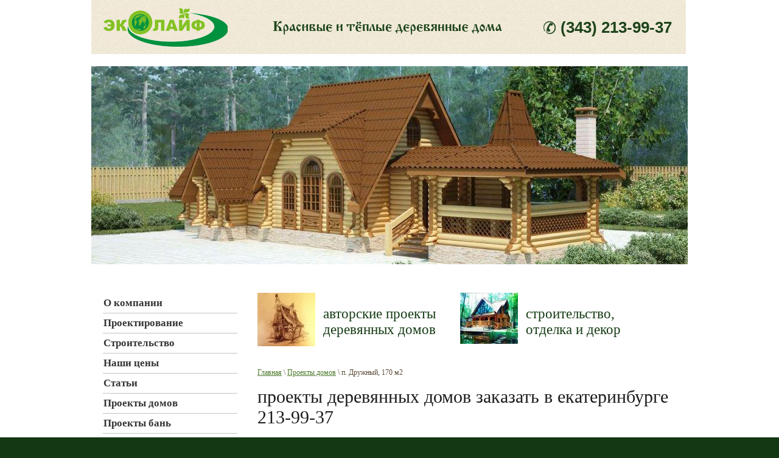

--- FILE ---
content_type: text/html; charset=utf-8
request_url: http://design-sk.ru/doma?mode=album&album_id=165472101
body_size: 6397
content:
			
	
	
	




	
	

	



	<!doctype html>
<!--[if lt IE 7]> <html class="no-js lt-ie9 lt-ie8 lt-ie7" lang="ru"> <![endif]-->
<!--[if IE 7]>    <html class="no-js lt-ie9 lt-ie8" lang="ru"> <![endif]-->
<!--[if IE 8]>    <html class="no-js lt-ie9" lang="ru"> <![endif]-->
<!--[if gt IE 8]><!--> 
<html class="no-js" lang="ru"> <!--<![endif]--><head>
<meta name="robots" content="all" />
<meta http-equiv="Content-Type" content="text/html; charset=UTF-8" />
<meta name="SKYPE_TOOLBAR" content="SKYPE_TOOLBAR_PARSER_COMPATIBLE" />
<meta name="description" content="п. Дружный, 170 м2" />
<meta name="keywords" content="п. Дружный, 170 м2" />
<title>п. Дружный, 170 м2</title>
<link href="/t/v5/images/styles.css" rel="stylesheet" type="text/css" />
<link href="/g/css/styles_articles_tpl.css" rel="stylesheet" type="text/css" />

            <!-- 46b9544ffa2e5e73c3c971fe2ede35a5 -->
            <script src='/shared/s3/js/lang/ru.js'></script>
            <script src='/shared/s3/js/common.min.js'></script>
        <link rel='stylesheet' type='text/css' href='/shared/s3/css/calendar.css' /><link rel='stylesheet' type='text/css' href='/shared/highslide-4.1.13/highslide.min.css'/>
<script type='text/javascript' src='/shared/highslide-4.1.13/highslide.packed.js'></script>
<script type='text/javascript'>
hs.graphicsDir = '/shared/highslide-4.1.13/graphics/';
hs.outlineType = null;
hs.showCredits = false;
hs.lang={cssDirection:'ltr',loadingText:'Загрузка...',loadingTitle:'Кликните чтобы отменить',focusTitle:'Нажмите чтобы перенести вперёд',fullExpandTitle:'Увеличить',fullExpandText:'Полноэкранный',previousText:'Предыдущий',previousTitle:'Назад (стрелка влево)',nextText:'Далее',nextTitle:'Далее (стрелка вправо)',moveTitle:'Передвинуть',moveText:'Передвинуть',closeText:'Закрыть',closeTitle:'Закрыть (Esc)',resizeTitle:'Восстановить размер',playText:'Слайд-шоу',playTitle:'Слайд-шоу (пробел)',pauseText:'Пауза',pauseTitle:'Приостановить слайд-шоу (пробел)',number:'Изображение %1/%2',restoreTitle:'Нажмите чтобы посмотреть картинку, используйте мышь для перетаскивания. Используйте клавиши вперёд и назад'};</script>
<link rel="icon" href="/favicon.jpg" type="image/jpeg">
<link rel="canonical" href="http://design-sk.ru/doma">
<link rel='stylesheet' type='text/css' href='/t/images/__csspatch/1/patch.css'/>

<!--s3_require-->
<link rel="stylesheet" href="/g/basestyle/1.0.1/gallery2/gallery2.css" type="text/css"/>
<link rel="stylesheet" href="/g/basestyle/1.0.1/gallery2/gallery2.green.css" type="text/css"/>
<script type="text/javascript" src="/g/basestyle/1.0.1/gallery2/gallery2.js" async></script>
<!--/s3_require-->

<script type="text/javascript" src="/t/v5/images/jquery1.8.3.js"></script>
<script src="/t/v5/images/modernizr-2.5.3.min.js"></script>
</head>           
<body>
    <div class="site-wrap">                                    
        <div class="site-wrap-in">
            <header class="site-header">  
                <div class="site-logo"><a href="http://design-sk.ru"><img src="/t/v5/images/logo.png" alt="ООО Стройкомплект" /></a></div>
                <div class="activity"><img src="/t/v5/images/activity.png" alt=""></div>           
            	<div class="site-phone"><p>(343) 213-99-37</p></div>  
            </header>
            <div class="top-block-img">
                 
            </div>
            <div class="site-content-wrap">
                <div class="mid-bot"></div>
                <div class="site-content-middle">
                    <div class="site-content-middle-in">
                        <div class="site-content-middle-in-2">
                                                        <div class="mid-block-wr">
                                                                <div class="mid-block-body">
                                    <div class="mid-block-img"><img src="/thumb/2/LmZkm7EDlAb3jaEBNjH9Mw/95r95/d/p10103651.jpg" alt=""></div>
                                    <div class="mid-block-title"><a href="http://www.design-sk.ru/architectura">авторские проекты деревянных домов</a></div>
                                </div>
                                                                <div class="mid-block-body">
                                    <div class="mid-block-img"><img src="/thumb/2/OXEHqOlwA9pls6ckRQFuIA/95r95/d/BANYA-GERMETIK__02.jpg" alt=""></div>
                                    <div class="mid-block-title"><a href="/portfolio-stroitelstvo">строительство, отделка и декор</a></div>
                                </div>
                                                                <div class="clear"></div>
                            </div>
                                                    	<div class="site-path">
<div class="page-path" data-url="/doma"><a href="/"><span>Главная</span></a> \ <a href="/doma"><span>Проекты домов</span></a> \ <span>п. Дружный, 170 м2</span></div></div>                           
                            <h1>проекты деревянных домов заказать в екатеринбурге 213-99-37</h1>	
			
	<style>
		a.g-img__caption{
				color: ;}
		
	</style>
	
		<div class="g-page g-page-gallery2">

		
							<div class="album-before-text"></div>
			
		
		
			<div class="album-description">Проект дома в пос. Дружный простой в своей геометрии планировок и конструктиве. Ничего лишнего - двускатная кровля без&nbsp; &quot;кукушатников&quot;, минимум каркасных стен (только там, где предполагается отделка плиткой), при этом очень удачное взаиморасположение и площади помещений делают этот проект универсальным. При площади в 170 м2 в доме 5 спален, гараж и даже мастерская, газовая котельная, две террасы и просторная гостиная с камином, кухней и игровой зоной.</div>
			<div class="g-row">
												<a class="g-button g-button" href="/doma">Вернуться назад к списку альбомов</a>
			</div>
			<div class="g-row g-gallery2-photo-list">
												
			
					
<div class="g-img g-img--gallery-image">
	<div class="g-img__layers">
		<a href="/d/sayt1_16.jpg" data-size="1700x1525" data-title="план 1 этажа" class="g-img__link" style="width:162px; height:142px; ">
			<img alt="план 1 этажа" class="g-img__image" src="/thumb/2/bLGc2V6eo59w1KTjQc9_bQ/140r120/d/sayt1_16.jpg">
					</a>
	</div>
	<a href="/doma?mode=photo&photo_id=536309103" class="g-img__caption" title="план 1 этажа">план 1 этажа</a></div>											
			
					
<div class="g-img g-img--gallery-image">
	<div class="g-img__layers">
		<a href="/d/sayt2_14.jpg" data-size="1371x1492" data-title="план 2 этажа" class="g-img__link" style="width:162px; height:142px; ">
			<img alt="план 2 этажа" class="g-img__image" src="/thumb/2/I4BiUbtWHrYKvnxb5ElObg/140r120/d/sayt2_14.jpg">
					</a>
	</div>
	<a href="/doma?mode=photo&photo_id=536309303" class="g-img__caption" title="план 2 этажа">план 2 этажа</a></div>											
			
					
<div class="g-img g-img--gallery-image">
	<div class="g-img__layers">
		<a href="/d/2_115.jpg" data-size="1133x711" data-title="проект деревянного коттеджа 170 м2" class="g-img__link" style="width:162px; height:142px; ">
			<img alt="проект деревянного коттеджа 170 м2" class="g-img__image" src="/thumb/2/lsW4xVi0eaeBSY7bnqDAFA/140r120/d/2_115.jpg">
					</a>
	</div>
	<a href="/doma?mode=photo&photo_id=536308103" class="g-img__caption" title="проект деревянного коттеджа 170 м2">проект деревянного коттеджа 170 м2</a></div>											
			
					
<div class="g-img g-img--gallery-image">
	<div class="g-img__layers">
		<a href="/d/1_109.jpg" data-size="1270x713" data-title="проект деревянного коттеджа 170 м2" class="g-img__link" style="width:162px; height:142px; ">
			<img alt="проект деревянного коттеджа 170 м2" class="g-img__image" src="/thumb/2/jQa1tUVLbJYx2wWZyuuf_A/140r120/d/1_109.jpg">
					</a>
	</div>
	<a href="/doma?mode=photo&photo_id=536308303" class="g-img__caption" title="проект деревянного коттеджа 170 м2">проект деревянного коттеджа 170 м2</a></div>											
			
					
<div class="g-img g-img--gallery-image">
	<div class="g-img__layers">
		<a href="/d/5_63.jpg" data-size="1133x716" data-title="проект деревянного коттеджа 170 м2" class="g-img__link" style="width:162px; height:142px; ">
			<img alt="проект деревянного коттеджа 170 м2" class="g-img__image" src="/thumb/2/ssBzx6V55NpSffRJvxj1AA/140r120/d/5_63.jpg">
					</a>
	</div>
	<a href="/doma?mode=photo&photo_id=536308503" class="g-img__caption" title="проект деревянного коттеджа 170 м2">проект деревянного коттеджа 170 м2</a></div>											
			
					
<div class="g-img g-img--gallery-image">
	<div class="g-img__layers">
		<a href="/d/3_94.jpg" data-size="1200x717" data-title="проект деревянного коттеджа 170 м2" class="g-img__link" style="width:162px; height:142px; ">
			<img alt="проект деревянного коттеджа 170 м2" class="g-img__image" src="/thumb/2/BfDmWE6lAWMaW6TQhuXMPA/140r120/d/3_94.jpg">
					</a>
	</div>
	<a href="/doma?mode=photo&photo_id=536308703" class="g-img__caption" title="проект деревянного коттеджа 170 м2">проект деревянного коттеджа 170 м2</a></div>					
			
			</div>
			<div class="g-row g-gallery2-album-list">
									
			</div>
		
									<div class="album-after-text"><p>В данном альбоме собраны авторские архитектурные проекты деревянных домов из бревна (рубленое и оцилиндрованное, разного диаметра ) , лафета и клееного бруса различной площади (100, 150, 200, 250,300, 350&nbsp;м2) и этажности (от 1 до 3 этажей).&nbsp;</p>

<p>Большинство проектов успешно построены, фотографии строительства так же можно найти в нашем портфолио деревянных домов.</p>

<p>Мы специализируемся на проектировании&nbsp;красивых и теплых&nbsp; деревянных домов, необычных коттеджей, срубов из больших диаметров бревна, усадеб, родовых поместий, архитектурных комплексов,&nbsp;из оцилиндрованного и рубленого бревна (кедр, сосна, лиственница).</p>

<p>Заказать индивидуальный&nbsp;<a href="/proyekt-doma">проект деревянного дома</a>&nbsp;из бревна в Екатеринбурге можно по телефону (343) 213-99-37&nbsp;</p></div>
						</div>


	<div class="pswp" tabindex="-1" role="dialog" aria-hidden="true">
		<div class="pswp__bg"></div>
		<div class="pswp__scroll-wrap">
			<div class="pswp__container">
				<div class="pswp__item"></div>
				<div class="pswp__item"></div>
				<div class="pswp__item"></div>
			</div>
			<div class="pswp__ui pswp__ui--hidden">
				<div class="pswp__top-bar">
					<div class="pswp__counter"></div>

					<button class="pswp__button pswp__button--close" title="Закрыть (Esc)"></button>
					
					<div class="pswp__preloader">
						<div class="pswp__preloader__icn">
							<div class="pswp__preloader__cut">
								<div class="pswp__preloader__donut"></div>
							</div>
						</div>
					</div>
				</div>

				<div class="pswp__share-modal pswp__share-modal--hidden pswp__single-tap">
					<div class="pswp__share-tooltip"></div>
				</div>

				<button class="pswp__button pswp__button--arrow--left" title="Предыдущая (клавиша влево)"></button>
				<button class="pswp__button pswp__button--arrow--right" title="Следующая (клавиша вправо)"></button>

				<div class="pswp__caption">
					<div class="pswp__caption__center pswp__caption__center--g-img"></div>
				</div>
			</div>
		</div>
	</div>

	</div>	
                    </div>
                </div>
                <aside class="site-content-left">
                	                    <nav>
                        <ul class="left-menu">
                                                                                                                            <li><a href="/" >О компании</a>
                                                                                                                                                                                                        </li>
                                                                                                                                                                            <li><a href="/architectura" >Проектирование</a>
                                                                                                                                                                                                        </li>
                                                                                                                                                                            <li><a href="/portfolio-stroitelstvo" >Строительство</a>
                                                                                                                                                                                                        </li>
                                                                                                                                                                            <li><a href="/prays-list1" >Наши цены</a>
                                                                                                                                                                                                        </li>
                                                                                                                                                                            <li><a href="/pro-derevyannyye-doma" >Статьи</a>
                                                                                                                                                                                                        </li>
                                                                                                                                                                            <li><a href="/doma" >Проекты домов</a>
                                                                                                                                                                                                        </li>
                                                                                                                                                                            <li><a href="/bani" >Проекты бань</a>
                                                                                                                                                                                                        </li>
                                                                                                                                                                            <li><a href="/chasovni" >Проекты часовен</a>
                                                                                                                                                                                                        </li>
                                                                                                                                                                            <li><a href="/besedki" >Проекты беседок</a>
                                                                                                                         </li></ul>
                                                 </nav>
                     
                     
                    <article class="edit-wrap">
                        <div class="edit-title-wr">
                            <div class="edit-title-in">
                                <div class="edit-title">Контакты</div>
                            </div>
                        </div>
                        <div class="edit-block-body"><p><span style="font-size:18pt;"><strong>(343) 213-99-37</strong></span></p>

<p><span style="font-size:12pt;"><strong>+7 9086371974 </strong>(проектирование)</span></p>

<p><span style="font-size:12pt;"><strong>+7 9122888558 </strong>(строительство)</span></p>

<p><span style="font-size:14pt;"><strong>sk226@yandex.ru</strong></span></p></div>
                    </article>
                     
                                        <article class="news-wrap">
                        <div class="news-name">Новости</div>
                        <div class="news-more"><a href="/news"></a></div>
                                                <article class="news-body">
                            <time class="news-date" datetime="2014-06-26 01:46:00">26.06.2014</time>
                            <div class="news-title"><a href="/news?view=27686603">баня 1 эт. с палати из бревна 260 диаметра в Брянске, 80 м2</a></div>  
                            <div class="news-text"></div>                                
                        </article>
                            
                    </article>
                       
                    <div class="inf"></div>
                </aside>
            </div>
        </div>
    </div>
<footer class="site-footer">    
    <div class="site-footer-in">      
        <div class="site-name">&copy; 2008 - 2026 ООО Стройкомплект</div>
        <div class="site-copyright"><span style='font-size:14px;' class='copyright'><a style="color:grey;" target="_blank" class="copyright" href="https://megagroup.ru/ekb/base_site" title="">Заказ сайта: megagroup.ru</a></span></div>     
        <div class="site-counters"><!-- begin of Top100 code -->
<script id="top100Counter" type="text/javascript" src="http://counter.rambler.ru/top100.jcn?1512213"></script><noscript><img src="http://counter.rambler.ru/top100.cnt?1512213" alt="" width="1" height="1" border="0"></noscript>
<!-- end of Top100 code -->
<!-- begin of Top100 logo -->
<a href="http://top100.rambler.ru/top100/"><img src="http://top100-images.rambler.ru/top100/banner-88x31-rambler-gray2.gif" alt="Rambler's Top100" width="88" height="31" border="0" /></a>
<!-- end of Top100 logo -->

<!--LiveInternet counter--><script type="text/javascript"><!--
document.write("<a href='http://www.liveinternet.ru/click' "+
"target=_blank><img src='http://counter.yadro.ru/hit?t16.4;r"+
escape(document.referrer)+((typeof(screen)=="undefined")?"":
";s"+screen.width+"*"+screen.height+"*"+(screen.colorDepth?
screen.colorDepth:screen.pixelDepth))+";u"+escape(document.URL)+
";"+Math.random()+
"' alt='' title='LiveInternet: показано число просмотров за 24"+
" часа, посетителей за 24 часа и за сегодня' "+
"border=0 width=88 height=31><\/a>")//--></script><!--/LiveInternet-->

<!--Rating@Mail.ru COUNTEr--><a target="_top" 
href="http://top.mail.ru/jump?from=1513400"><img
src="http://d7.c1.b7.a1.top.mail.ru/counter?id=1513400;t=196"
border="0" height="31" width="38"
alt="Рейтинг@Mail.ru"/></a><!--/COUNTER-->

<a href="http://yandex.ru/cy?base=0&amp;host=design-sk.ru/"><img src="http://www.yandex.ru/cycounter?design-sk.ru/" width="88" height="31" alt="Яндекс цитирования" border="0" /></a>
<!--__INFO2026-02-01 01:08:08INFO__-->
</div>                
    </div>
</footer>
<!--686-->

<!-- assets.bottom -->
<!-- </noscript></script></style> -->
<script src="/my/s3/js/site.min.js?1769681696" ></script>
<script src="/my/s3/js/site/defender.min.js?1769681696" ></script>
<script src="https://cp.onicon.ru/loader/543ddc1072d22c45340000b3.js" data-auto async></script>
<script >/*<![CDATA[*/
var megacounter_key="150ac92e16f7132b7c5b06701edc4c94";
(function(d){
    var s = d.createElement("script");
    s.src = "//counter.megagroup.ru/loader.js?"+new Date().getTime();
    s.async = true;
    d.getElementsByTagName("head")[0].appendChild(s);
})(document);
/*]]>*/</script>
<script >/*<![CDATA[*/
$ite.start({"sid":57792,"vid":57964,"aid":44645,"stid":1,"cp":21,"active":true,"domain":"design-sk.ru","lang":"ru","trusted":false,"debug":false,"captcha":3});
/*]]>*/</script>
<!-- /assets.bottom -->
</body>
</html>

--- FILE ---
content_type: text/css
request_url: http://design-sk.ru/t/v5/images/styles.css
body_size: 3444
content:
@charset "utf-8";
/* CSS Document */				
article, aside, details, figcaption, figure, footer, header, hgroup, nav, section { display: block; }
audio, canvas, video 															  { display: inline-block; }
.lt-ie8 audio, .lt-ie8 canvas, .lt-ie8 video									  { display:inline; min-height:0}
audio:not([controls]) 															  { display: none; }
[hidden] 																		  { display: none; }
html, body, div, span, h1, h2, h3, h4, h5, h6, p, em, strong, sub, sup, b, u, i, dl, dt, dd, ol, ul, li, form, label, tbody, tfoot, thead, tr, th, td, article, aside, canvas, details, figcaption, figure, footer, header, hgroup, menu, nav, section, summary, time, mark, audio, video {margin: 0;padding: 0;border: 0;outline: 0;background: transparent;font-size: 100%;}
img { padding: 0; outline: 0; background: transparent; font-size: 100%}
html 						{ font-size: 100%; overflow-y: scroll; height:100%; min-width:980px;}
html, button, input, select, textarea { font-family: sans-serif; color: #222; }
body { margin:0; padding:0; min-width:980px; height:100%; min-height:100%; text-align: left; line-height: 1.25;  color: #333333;  font: normal 15px Arial, Helvetica, sans-serif;  background:#143813 url(body-bg.jpg) 0 0 repeat; }

a 							{ color: #4d792b;  margin: 0; padding: 0; font-size: 100%; background: transparent; text-decoration:underline;}
a:visited 					{ color: #4d792b; }
a:hover 					{ color: #4d792b; text-decoration:none }
a:focus						{ outline: thin dotted; }
a:hover, a:active 			{ outline: 0; }
abbr[title] 				{ border-bottom: 1px dotted; }
b, strong 					{ font-weight: bold; }
dfn 						{ font-style: italic; }
hr 							{ display: block; height: 1px; border: 0; border-top: 1px solid #ccc; margin: 1em 0; padding: 0; }
ins							{ background: #ff9; color: #000; text-decoration: none; }
mark 						{ background: #ff0; color: #000; font-style: italic; font-weight: bold; }
pre, code, kbd, samp 		{ font-family: monospace, serif; font-size: 1em; }
pre 						{ white-space: pre; white-space: pre-wrap;}

q 							{ quotes: none; }
q:before, q:after 			{ content: ""; content: none; }
small 						{ font-size: 85%; }
sub, sup 					{ font-size: 75%; line-height: 0; position: relative; vertical-align: baseline; }
sup 						{ top: -0.5em; }
sub 						{ bottom: -0.25em; }

p, pre, blockquote, dl      { margin: 1em 0;}

ul, ol						{ margin: 1em 0; padding: 0 0 0 40px; }
dd 							{ margin: 0 0 0 40px; }
nav ul, nav ol				{ list-style: none; list-style-image: none; margin: 0; padding: 0; }

img 						{ vertical-align: middle; }
svg:not(:root) 				{ overflow: hidden; }
figure 						{ margin: 0; }

form						{ margin: 0; }
fieldset 					{ border: 0; margin: 0; padding: 0; border: 1px solid gray; }

label 						{ cursor: pointer; }
legend						{ border: 0; padding: 0; white-space: normal; }
.lt-ie8 legend 				{ margin-left:7px}
button, input, select, textarea { font-size: 100%; margin: 0; vertical-align: baseline; }
.lt-ie8 button, input, select, textarea{ vertical-align: middle;} 
button, input { line-height: normal; }
button, input[type="button"], input[type="reset"], input[type="submit"] { cursor: pointer; }
.lt-ie8 button, input[type="button"], input[type="reset"], input[type="submit"]{ overflow:visible;}
button[disabled], input[disabled] { cursor: default; }
input[type="checkbox"], input[type="radio"] { box-sizing: border-box; padding: 0;}
.lt-ie8 input[type="checkbox"], input[type="radio"] { width: 13px; height: 13px;}
textarea { overflow: auto; vertical-align: top; resize: vertical; }
h1,h2,h3,h4,h5,h6 { font-family:TimesNewRoman, "Times New Roman", Times, Baskerville, Georgia, serif; color:#1d1d1d; font-weight:normal; font-style:normal;}
h1 { font-size: 30px; margin:0 0 13px; }
h2 { font-size: 28px; margin: .83em 0;}
h3 { font-size: 26px; margin: 1.0em 0;}
h4 { font-size: 24px; margin: 1.33em 0;}
h5 { font-size: 22px; margin: 1.5em 0;}
h6 { font-size: 20px; margin: 1.67em 0;}

.clear {clear:both; font-size:0; line-height:0;}
.thumb		{color:#000000}
.YMaps { color:#000; }
.isearch, .button{ margin:0; padding:0; border:0; border-spacing:0; border-collapse:collapse; vertical-align:top}

table.table0 { border-collapse:collapse;}
table.table0 td { padding:5px; border: none}
table.table1 { border-collapse:collapse;}
table.table1 td { padding:5px; border: 1px solid #7f7f7f;}
table.table2 { border-collapse:collapse;}
table.table2 td { padding:5px; border: 1px solid #261001;}
table.table2 th { padding:8px 5px; border: 1px solid #261001;  text-align:left;}
/*table.table2 th{ color:#fff}*/
table.gallery {border-spacing:10px; border-collapse:separate;}
table.gallery td img {}

.site-wrap { height:auto !important;   margin:0; height:100%;  }
.site-wrap-in{width:980px; margin:0 auto; }

.site-header { height:89px; margin: 0 0 20px; position:relative; background: url(head-bg.jpg) 0 0 no-repeat;}
.site-header a img{border:none;}

.site-logo{position:absolute; left:20px; top:13px; }
.activity{position:absolute; top:35px; left:298px;}

.site-phone{ color:#1d441a; font:bold 26px Arial, Helvetica, sans-serif; position:absolute; top:30px; right:19px; width: 190px; padding:  0 0 0 28px; background: url(phone-ico.png) 0 50% no-repeat;}
.site-phone a{ color:#1d441a; text-decoration:underline}
.site-phone a:hover{ color:#1d441a; text-decoration:none;}
.site-phone p { margin:0; padding:0;}

.top-block-img {position: relative; width: 980px; height: 326px; margin: 0 0 15px; background: url(top-b-img.jpg) 0 0 no-repeat;}

.top-menu{position:absolute; top:292px; left:0; right: 0; margin:0; height: 19px; list-style:none; font-size: 0; text-align:center; padding:0; font:bold 17px  "Times New Roman", Times, Baskerville, Georgia, serif; }
.top-menu li:first-child{background:none;}
.top-menu li{ background:url(top-li.png) left center no-repeat; display:inline-block; margin-left:-6px;  //display:inline; zoom:1;}
.top-menu li a{display:inline-block; color:#353535; text-decoration:none; position:relative;padding:0 15px; }
.top-menu li a:hover{ color:#4d792b; text-decoration:underline; cursor:pointer; background:url(top-h-l.jpg) left top no-repeat;}

.site-content-wrap { width:100%; min-height:0; position:relative; z-index:3; padding:32px 0 30px 0; background: url(mid-bg.jpg) 0 0 repeat;} 
.site-content-wrap:after{ content:'.'; clear:both; height:0; visibility:hidden; display:block;}
.site-content-wrap:before {position: absolute; top: 0; height: 9px; left: 0; right: 0; display: block; content:""; background: url(mid-top.jpg) 0 0 no-repeat;}
.mid-bot {position: absolute; bottom: 0; left: 0; right: 0; height: 7px; background: url(mid-bot.jpg) 0 100% no-repeat;}
.site-content-middle{ float:left; width:100%; }
.site-content-middle-in{margin: 0 0 0 241px}
.site-content-middle-in-2{ padding:0 20px 30px 32px;}

.mid-block-wr {margin: 0 0 28px;}
.mid-block-body:first-child{margin: 0 38px 0 0;}
.mid-block-body {width: 295px; height: 96px; float: left;}
.mid-block-img {width: 95px; height: 95px; float: left;}
.mid-block-title {height: 96px; font:normal 23px TimesNewRoman, "Times New Roman", Times, Baskerville, Georgia, serif; padding: 0 0 0 13px; display: table; }
.mid-block-title a {color: #153b14; text-decoration: none; display: table-cell; vertical-align: middle; }
		
.site-path{font:normal 12px TimesNewRoman, "Times New Roman", Times, Baskerville, Georgia, serif; color:#594a35; margin:0 0 15px;}	
.site-path a{color:#4d792b; text-decoration:underline;}
.site-path a:hover{color:#4d792b; text-decoration:none;}

.site-content-left{	width:241px; float:left; margin-left:-100%; padding:0;}

.left-menu{	width:221px; margin:0 0 26px 19px; padding: 0; list-style:none; font:bold 17px "Times New Roman", Times, Baskerville, Georgia, serif;}
.left-menu li{margin-bottom:-1px; background:url(left-li.png) bottom center no-repeat;}	
.left-menu li a{position:relative; display:block; color:#353535; text-decoration:none; padding:7px 15px 7px 1px;}
.left-menu li a:hover{ color:#4d792b; text-decoration:none;}

.left-menu ul, .left-menu ul ul{ margin:0; padding:5px 0; background:url(left-li.png) top center no-repeat; list-style:none; font:normal 13px TimesNewRoman, "Times New Roman", Times, Baskerville, Georgia, serif;}
.left-menu ul li{margin-bottom:-1px; background:none;}	
.left-menu ul li a{position:relative; display:block; color:#353535; padding:3px 15px 3px 15px; text-decoration:none;background:none;}
.left-menu ul li a:hover{ color:#4d792b; text-decoration:underline;background:none;}
.left-menu ul ul li a{position:relative; display:block; color:#353535; padding:3px 15px 3px 25px; text-decoration:none;background:none;}
.left-menu ul ul li a:hover{ color:#4d792b; text-decoration:underline;background:none;}

.edit-wrap {width: 227px; margin: 0 0 0 10px;}
.edit-title-wr {background: url(edit-y.png) 0 0 repeat-y; width: 227px;}
.edit-title-in {background: url(edit-top.png) 0 0 no-repeat; width: 227px;}
.edit-title	{  font:normal 23px TimesNewRoman, "Times New Roman", Times, Baskerville, Georgia, serif; color:#fff; padding:8px 12px 8px;background:url(edit-bot.png) left bottom no-repeat;}
.edit-block-body{ padding:5px 12px 25px; color:#333333; font:normal 15px TimesNewRoman, "Times New Roman", Times, Baskerville, Georgia, serif;}
.edit-block-body a{	color:#9b916c;}
.edit-block-body a:hover{ color:#9b916c;}

.inf{padding:25px 0; text-align:center;}

.news-wrap{margin:0 0 0 10px; width: 227px;}
.news-name	{font:normal 23px/42px TimesNewRoman, "Times New Roman", Times, Baskerville, Georgia, serif; color:#fff; height: 42px; padding:0 12px; background:url(news-bg.png) left top no-repeat; margin:0 0 5px;}
.news-body{	padding:0px 9px 15px; }	
.news-date{	font:normal 15px TimesNewRoman, "Times New Roman", Times, Baskerville, Georgia, serif; color:#333333; }
.news-title{ font:normal 15px TimesNewRoman, "Times New Roman", Times, Baskerville, Georgia, serif;	color:#4d792b; margin:0; padding:0 0 7px 0;}
.news-title a{color:#4d792b;}
.news-title a:hover{color:#4d792b;}
.news-text{font:normal 15px TimesNewRoman, "Times New Roman", Times, Baskerville, Georgia, serif; color:#333333; padding:0;}
.news-text p{margin:0;}

.site-footer { position: relative;  height:119px; margin-top:19px;  }
.site-footer-in{margin:0 auto; width:980px; height:119px; position:relative; background: url(footer-bg.jpg) 0 0 no-repeat;}

.site-name{ color:#77726a; font:normal 14px TimesNewRoman, "Times New Roman", Times, Baskerville, Georgia, serif; position:absolute; top:43px; left:52px;}
	
.site-copyright{ position:absolute;  right:53px; top:43px; color:#77726a; font:normal 14px TimesNewRoman, "Times New Roman", Times, Baskerville, Georgia, serif; }
.site-copyright span {font:normal 14px TimesNewRoman, "Times New Roman", Times, Baskerville, Georgia, serif !important;}
.site-copyright a{color:#77726a; text-decoration:none; }
.site-copyright a:hover{ color:#77726a; text-decoration:underline;}

.site-counters{ position:absolute; left:50%;  top:34px;  color:#000; width: 280px; margin-left: -140px; text-align: center;}

--- FILE ---
content_type: text/css
request_url: http://design-sk.ru/t/images/__csspatch/1/patch.css
body_size: 284
content:
html body { background-image: url("./c1029d1aa1d10befa83b3632b7aa40ba.jpeg"); }
html .site-header { background-image: url("./0f8c7959aedc3bea1bfce988f0f1900e.png"); }
html .top-block-img { background-image: url("./632c455f458595d7e1afc0ad59bea5e6.jpeg"); }
html .site-content-wrap { background-image: url("./c1029d1aa1d10befa83b3632b7aa40ba.jpeg"); }
html .site-content-wrap::before { background-image: url("./c1029d1aa1d10befa83b3632b7aa40ba.jpeg"); }
html .mid-bot { background-image: url("./c1029d1aa1d10befa83b3632b7aa40ba.jpeg"); }
html .edit-title-in { background-image: url("./7a978ec9170d6ccf45b8a996f3fb4ce2.jpeg"); }
html .edit-title { background-image: url("./7a978ec9170d6ccf45b8a996f3fb4ce2.jpeg"); }
html .news-name { background-image: url("./7a978ec9170d6ccf45b8a996f3fb4ce2.jpeg"); }
html .site-footer-in { background-image: url("./c1029d1aa1d10befa83b3632b7aa40ba.jpeg"); }


--- FILE ---
content_type: text/javascript
request_url: http://counter.megagroup.ru/150ac92e16f7132b7c5b06701edc4c94.js?r=&s=1280*720*24&u=http%3A%2F%2Fdesign-sk.ru%2Fdoma%3Fmode%3Dalbum%26album_id%3D165472101&t=%D0%BF.%20%D0%94%D1%80%D1%83%D0%B6%D0%BD%D1%8B%D0%B9%2C%20170%20%D0%BC2&fv=0,0&en=1&rld=0&fr=0&callback=_sntnl1769902081754&1769902081755
body_size: 198
content:
//:1
_sntnl1769902081754({date:"Sat, 31 Jan 2026 23:28:01 GMT", res:"1"})